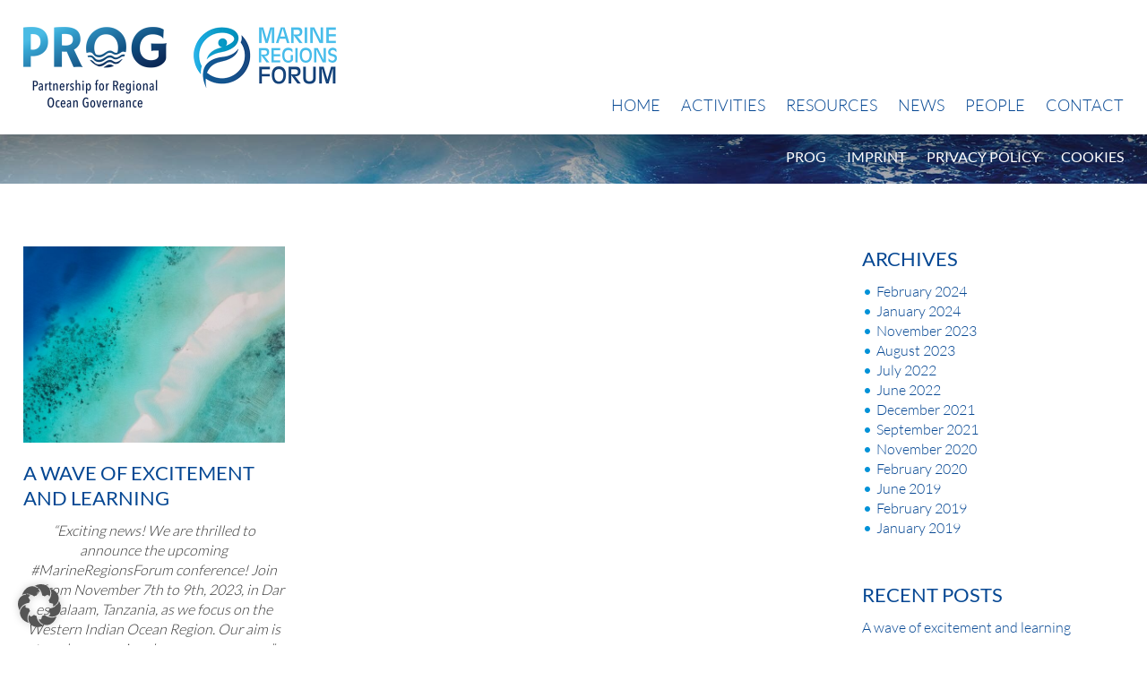

--- FILE ---
content_type: text/html; charset=UTF-8
request_url: https://www.prog-ocean.org/marine-regions-forum/2024/02/
body_size: 8220
content:
<!DOCTYPE html>
<html lang="en-US" class="no-js">
<head>
	<meta charset="UTF-8">
  <meta name="viewport" content="width=device-width, initial-scale=1.0, maximum-scale=1.0, user-scalable=0" />
  <link href="https://www.prog-ocean.org/marine-regions-forum/wp-content/themes/prog/favicon.ico" rel="icon" />
  <link rel="profile" href="http://gmpg.org/xfn/11">
  <title>February 2024 &#8211; Marine Regions Forum</title>
<meta name='robots' content='max-image-preview:large' />
<link rel="alternate" type="application/rss+xml" title="Marine Regions Forum &raquo; Feed" href="https://www.prog-ocean.org/marine-regions-forum/feed/" />
<link rel="alternate" type="application/rss+xml" title="Marine Regions Forum &raquo; Comments Feed" href="https://www.prog-ocean.org/marine-regions-forum/comments/feed/" />
<style id='wp-img-auto-sizes-contain-inline-css' type='text/css'>
img:is([sizes=auto i],[sizes^="auto," i]){contain-intrinsic-size:3000px 1500px}
/*# sourceURL=wp-img-auto-sizes-contain-inline-css */
</style>
<style id='wp-block-library-inline-css' type='text/css'>
:root{--wp-block-synced-color:#7a00df;--wp-block-synced-color--rgb:122,0,223;--wp-bound-block-color:var(--wp-block-synced-color);--wp-editor-canvas-background:#ddd;--wp-admin-theme-color:#007cba;--wp-admin-theme-color--rgb:0,124,186;--wp-admin-theme-color-darker-10:#006ba1;--wp-admin-theme-color-darker-10--rgb:0,107,160.5;--wp-admin-theme-color-darker-20:#005a87;--wp-admin-theme-color-darker-20--rgb:0,90,135;--wp-admin-border-width-focus:2px}@media (min-resolution:192dpi){:root{--wp-admin-border-width-focus:1.5px}}.wp-element-button{cursor:pointer}:root .has-very-light-gray-background-color{background-color:#eee}:root .has-very-dark-gray-background-color{background-color:#313131}:root .has-very-light-gray-color{color:#eee}:root .has-very-dark-gray-color{color:#313131}:root .has-vivid-green-cyan-to-vivid-cyan-blue-gradient-background{background:linear-gradient(135deg,#00d084,#0693e3)}:root .has-purple-crush-gradient-background{background:linear-gradient(135deg,#34e2e4,#4721fb 50%,#ab1dfe)}:root .has-hazy-dawn-gradient-background{background:linear-gradient(135deg,#faaca8,#dad0ec)}:root .has-subdued-olive-gradient-background{background:linear-gradient(135deg,#fafae1,#67a671)}:root .has-atomic-cream-gradient-background{background:linear-gradient(135deg,#fdd79a,#004a59)}:root .has-nightshade-gradient-background{background:linear-gradient(135deg,#330968,#31cdcf)}:root .has-midnight-gradient-background{background:linear-gradient(135deg,#020381,#2874fc)}:root{--wp--preset--font-size--normal:16px;--wp--preset--font-size--huge:42px}.has-regular-font-size{font-size:1em}.has-larger-font-size{font-size:2.625em}.has-normal-font-size{font-size:var(--wp--preset--font-size--normal)}.has-huge-font-size{font-size:var(--wp--preset--font-size--huge)}.has-text-align-center{text-align:center}.has-text-align-left{text-align:left}.has-text-align-right{text-align:right}.has-fit-text{white-space:nowrap!important}#end-resizable-editor-section{display:none}.aligncenter{clear:both}.items-justified-left{justify-content:flex-start}.items-justified-center{justify-content:center}.items-justified-right{justify-content:flex-end}.items-justified-space-between{justify-content:space-between}.screen-reader-text{border:0;clip-path:inset(50%);height:1px;margin:-1px;overflow:hidden;padding:0;position:absolute;width:1px;word-wrap:normal!important}.screen-reader-text:focus{background-color:#ddd;clip-path:none;color:#444;display:block;font-size:1em;height:auto;left:5px;line-height:normal;padding:15px 23px 14px;text-decoration:none;top:5px;width:auto;z-index:100000}html :where(.has-border-color){border-style:solid}html :where([style*=border-top-color]){border-top-style:solid}html :where([style*=border-right-color]){border-right-style:solid}html :where([style*=border-bottom-color]){border-bottom-style:solid}html :where([style*=border-left-color]){border-left-style:solid}html :where([style*=border-width]){border-style:solid}html :where([style*=border-top-width]){border-top-style:solid}html :where([style*=border-right-width]){border-right-style:solid}html :where([style*=border-bottom-width]){border-bottom-style:solid}html :where([style*=border-left-width]){border-left-style:solid}html :where(img[class*=wp-image-]){height:auto;max-width:100%}:where(figure){margin:0 0 1em}html :where(.is-position-sticky){--wp-admin--admin-bar--position-offset:var(--wp-admin--admin-bar--height,0px)}@media screen and (max-width:600px){html :where(.is-position-sticky){--wp-admin--admin-bar--position-offset:0px}}

/*# sourceURL=wp-block-library-inline-css */
</style><style id='global-styles-inline-css' type='text/css'>
:root{--wp--preset--aspect-ratio--square: 1;--wp--preset--aspect-ratio--4-3: 4/3;--wp--preset--aspect-ratio--3-4: 3/4;--wp--preset--aspect-ratio--3-2: 3/2;--wp--preset--aspect-ratio--2-3: 2/3;--wp--preset--aspect-ratio--16-9: 16/9;--wp--preset--aspect-ratio--9-16: 9/16;--wp--preset--color--black: #000000;--wp--preset--color--cyan-bluish-gray: #abb8c3;--wp--preset--color--white: #ffffff;--wp--preset--color--pale-pink: #f78da7;--wp--preset--color--vivid-red: #cf2e2e;--wp--preset--color--luminous-vivid-orange: #ff6900;--wp--preset--color--luminous-vivid-amber: #fcb900;--wp--preset--color--light-green-cyan: #7bdcb5;--wp--preset--color--vivid-green-cyan: #00d084;--wp--preset--color--pale-cyan-blue: #8ed1fc;--wp--preset--color--vivid-cyan-blue: #0693e3;--wp--preset--color--vivid-purple: #9b51e0;--wp--preset--gradient--vivid-cyan-blue-to-vivid-purple: linear-gradient(135deg,rgb(6,147,227) 0%,rgb(155,81,224) 100%);--wp--preset--gradient--light-green-cyan-to-vivid-green-cyan: linear-gradient(135deg,rgb(122,220,180) 0%,rgb(0,208,130) 100%);--wp--preset--gradient--luminous-vivid-amber-to-luminous-vivid-orange: linear-gradient(135deg,rgb(252,185,0) 0%,rgb(255,105,0) 100%);--wp--preset--gradient--luminous-vivid-orange-to-vivid-red: linear-gradient(135deg,rgb(255,105,0) 0%,rgb(207,46,46) 100%);--wp--preset--gradient--very-light-gray-to-cyan-bluish-gray: linear-gradient(135deg,rgb(238,238,238) 0%,rgb(169,184,195) 100%);--wp--preset--gradient--cool-to-warm-spectrum: linear-gradient(135deg,rgb(74,234,220) 0%,rgb(151,120,209) 20%,rgb(207,42,186) 40%,rgb(238,44,130) 60%,rgb(251,105,98) 80%,rgb(254,248,76) 100%);--wp--preset--gradient--blush-light-purple: linear-gradient(135deg,rgb(255,206,236) 0%,rgb(152,150,240) 100%);--wp--preset--gradient--blush-bordeaux: linear-gradient(135deg,rgb(254,205,165) 0%,rgb(254,45,45) 50%,rgb(107,0,62) 100%);--wp--preset--gradient--luminous-dusk: linear-gradient(135deg,rgb(255,203,112) 0%,rgb(199,81,192) 50%,rgb(65,88,208) 100%);--wp--preset--gradient--pale-ocean: linear-gradient(135deg,rgb(255,245,203) 0%,rgb(182,227,212) 50%,rgb(51,167,181) 100%);--wp--preset--gradient--electric-grass: linear-gradient(135deg,rgb(202,248,128) 0%,rgb(113,206,126) 100%);--wp--preset--gradient--midnight: linear-gradient(135deg,rgb(2,3,129) 0%,rgb(40,116,252) 100%);--wp--preset--font-size--small: 13px;--wp--preset--font-size--medium: 20px;--wp--preset--font-size--large: 36px;--wp--preset--font-size--x-large: 42px;--wp--preset--spacing--20: 0.44rem;--wp--preset--spacing--30: 0.67rem;--wp--preset--spacing--40: 1rem;--wp--preset--spacing--50: 1.5rem;--wp--preset--spacing--60: 2.25rem;--wp--preset--spacing--70: 3.38rem;--wp--preset--spacing--80: 5.06rem;--wp--preset--shadow--natural: 6px 6px 9px rgba(0, 0, 0, 0.2);--wp--preset--shadow--deep: 12px 12px 50px rgba(0, 0, 0, 0.4);--wp--preset--shadow--sharp: 6px 6px 0px rgba(0, 0, 0, 0.2);--wp--preset--shadow--outlined: 6px 6px 0px -3px rgb(255, 255, 255), 6px 6px rgb(0, 0, 0);--wp--preset--shadow--crisp: 6px 6px 0px rgb(0, 0, 0);}:where(.is-layout-flex){gap: 0.5em;}:where(.is-layout-grid){gap: 0.5em;}body .is-layout-flex{display: flex;}.is-layout-flex{flex-wrap: wrap;align-items: center;}.is-layout-flex > :is(*, div){margin: 0;}body .is-layout-grid{display: grid;}.is-layout-grid > :is(*, div){margin: 0;}:where(.wp-block-columns.is-layout-flex){gap: 2em;}:where(.wp-block-columns.is-layout-grid){gap: 2em;}:where(.wp-block-post-template.is-layout-flex){gap: 1.25em;}:where(.wp-block-post-template.is-layout-grid){gap: 1.25em;}.has-black-color{color: var(--wp--preset--color--black) !important;}.has-cyan-bluish-gray-color{color: var(--wp--preset--color--cyan-bluish-gray) !important;}.has-white-color{color: var(--wp--preset--color--white) !important;}.has-pale-pink-color{color: var(--wp--preset--color--pale-pink) !important;}.has-vivid-red-color{color: var(--wp--preset--color--vivid-red) !important;}.has-luminous-vivid-orange-color{color: var(--wp--preset--color--luminous-vivid-orange) !important;}.has-luminous-vivid-amber-color{color: var(--wp--preset--color--luminous-vivid-amber) !important;}.has-light-green-cyan-color{color: var(--wp--preset--color--light-green-cyan) !important;}.has-vivid-green-cyan-color{color: var(--wp--preset--color--vivid-green-cyan) !important;}.has-pale-cyan-blue-color{color: var(--wp--preset--color--pale-cyan-blue) !important;}.has-vivid-cyan-blue-color{color: var(--wp--preset--color--vivid-cyan-blue) !important;}.has-vivid-purple-color{color: var(--wp--preset--color--vivid-purple) !important;}.has-black-background-color{background-color: var(--wp--preset--color--black) !important;}.has-cyan-bluish-gray-background-color{background-color: var(--wp--preset--color--cyan-bluish-gray) !important;}.has-white-background-color{background-color: var(--wp--preset--color--white) !important;}.has-pale-pink-background-color{background-color: var(--wp--preset--color--pale-pink) !important;}.has-vivid-red-background-color{background-color: var(--wp--preset--color--vivid-red) !important;}.has-luminous-vivid-orange-background-color{background-color: var(--wp--preset--color--luminous-vivid-orange) !important;}.has-luminous-vivid-amber-background-color{background-color: var(--wp--preset--color--luminous-vivid-amber) !important;}.has-light-green-cyan-background-color{background-color: var(--wp--preset--color--light-green-cyan) !important;}.has-vivid-green-cyan-background-color{background-color: var(--wp--preset--color--vivid-green-cyan) !important;}.has-pale-cyan-blue-background-color{background-color: var(--wp--preset--color--pale-cyan-blue) !important;}.has-vivid-cyan-blue-background-color{background-color: var(--wp--preset--color--vivid-cyan-blue) !important;}.has-vivid-purple-background-color{background-color: var(--wp--preset--color--vivid-purple) !important;}.has-black-border-color{border-color: var(--wp--preset--color--black) !important;}.has-cyan-bluish-gray-border-color{border-color: var(--wp--preset--color--cyan-bluish-gray) !important;}.has-white-border-color{border-color: var(--wp--preset--color--white) !important;}.has-pale-pink-border-color{border-color: var(--wp--preset--color--pale-pink) !important;}.has-vivid-red-border-color{border-color: var(--wp--preset--color--vivid-red) !important;}.has-luminous-vivid-orange-border-color{border-color: var(--wp--preset--color--luminous-vivid-orange) !important;}.has-luminous-vivid-amber-border-color{border-color: var(--wp--preset--color--luminous-vivid-amber) !important;}.has-light-green-cyan-border-color{border-color: var(--wp--preset--color--light-green-cyan) !important;}.has-vivid-green-cyan-border-color{border-color: var(--wp--preset--color--vivid-green-cyan) !important;}.has-pale-cyan-blue-border-color{border-color: var(--wp--preset--color--pale-cyan-blue) !important;}.has-vivid-cyan-blue-border-color{border-color: var(--wp--preset--color--vivid-cyan-blue) !important;}.has-vivid-purple-border-color{border-color: var(--wp--preset--color--vivid-purple) !important;}.has-vivid-cyan-blue-to-vivid-purple-gradient-background{background: var(--wp--preset--gradient--vivid-cyan-blue-to-vivid-purple) !important;}.has-light-green-cyan-to-vivid-green-cyan-gradient-background{background: var(--wp--preset--gradient--light-green-cyan-to-vivid-green-cyan) !important;}.has-luminous-vivid-amber-to-luminous-vivid-orange-gradient-background{background: var(--wp--preset--gradient--luminous-vivid-amber-to-luminous-vivid-orange) !important;}.has-luminous-vivid-orange-to-vivid-red-gradient-background{background: var(--wp--preset--gradient--luminous-vivid-orange-to-vivid-red) !important;}.has-very-light-gray-to-cyan-bluish-gray-gradient-background{background: var(--wp--preset--gradient--very-light-gray-to-cyan-bluish-gray) !important;}.has-cool-to-warm-spectrum-gradient-background{background: var(--wp--preset--gradient--cool-to-warm-spectrum) !important;}.has-blush-light-purple-gradient-background{background: var(--wp--preset--gradient--blush-light-purple) !important;}.has-blush-bordeaux-gradient-background{background: var(--wp--preset--gradient--blush-bordeaux) !important;}.has-luminous-dusk-gradient-background{background: var(--wp--preset--gradient--luminous-dusk) !important;}.has-pale-ocean-gradient-background{background: var(--wp--preset--gradient--pale-ocean) !important;}.has-electric-grass-gradient-background{background: var(--wp--preset--gradient--electric-grass) !important;}.has-midnight-gradient-background{background: var(--wp--preset--gradient--midnight) !important;}.has-small-font-size{font-size: var(--wp--preset--font-size--small) !important;}.has-medium-font-size{font-size: var(--wp--preset--font-size--medium) !important;}.has-large-font-size{font-size: var(--wp--preset--font-size--large) !important;}.has-x-large-font-size{font-size: var(--wp--preset--font-size--x-large) !important;}
/*# sourceURL=global-styles-inline-css */
</style>

<style id='classic-theme-styles-inline-css' type='text/css'>
/*! This file is auto-generated */
.wp-block-button__link{color:#fff;background-color:#32373c;border-radius:9999px;box-shadow:none;text-decoration:none;padding:calc(.667em + 2px) calc(1.333em + 2px);font-size:1.125em}.wp-block-file__button{background:#32373c;color:#fff;text-decoration:none}
/*# sourceURL=/wp-includes/css/classic-themes.min.css */
</style>
<link rel='stylesheet' id='events-manager-css' href='https://www.prog-ocean.org/marine-regions-forum/wp-content/plugins/events-manager/includes/css/events-manager.min.css?ver=7.2.3.1' type='text/css' media='all' />
<style id='events-manager-inline-css' type='text/css'>
body .em { --font-family : inherit; --font-weight : inherit; --font-size : 1em; --line-height : inherit; }
/*# sourceURL=events-manager-inline-css */
</style>
<link rel='stylesheet' id='prog-fonts-css' href='https://www.prog-ocean.org/marine-regions-forum/wp-content/themes/prog/fonts/google/googlefonts.css?ver=1.0' type='text/css' media='all' />
<link rel='stylesheet' id='genericons-css' href='https://www.prog-ocean.org/marine-regions-forum/wp-content/themes/prog/fonts/genericons/genericons.css?ver=3.2' type='text/css' media='all' />
<link rel='stylesheet' id='fontawesome-css' href='https://www.prog-ocean.org/marine-regions-forum/wp-content/themes/prog/fonts/fontawesome/css/font-awesome.min.css?ver=4.7' type='text/css' media='all' />
<link rel='stylesheet' id='prog-style-css' href='https://www.prog-ocean.org/marine-regions-forum/wp-content/themes/prog/style.css?ver=6.9' type='text/css' media='all' />
<link rel='stylesheet' id='dashicons-css' href='https://www.prog-ocean.org/marine-regions-forum/wp-includes/css/dashicons.min.css?ver=6.9' type='text/css' media='all' />
<link rel='stylesheet' id='thickbox-css' href='https://www.prog-ocean.org/marine-regions-forum/wp-includes/js/thickbox/thickbox.css?ver=6.9' type='text/css' media='all' />
<link rel='stylesheet' id='borlabs-cookie-custom-css' href='https://www.prog-ocean.org/marine-regions-forum/wp-content/cache/borlabs-cookie/2/borlabs-cookie-2-en.css?ver=3.3.23-17' type='text/css' media='all' />
<script type="text/javascript" src="https://www.prog-ocean.org/marine-regions-forum/wp-includes/js/jquery/jquery.min.js?ver=3.7.1" id="jquery-core-js"></script>
<script type="text/javascript" src="https://www.prog-ocean.org/marine-regions-forum/wp-includes/js/jquery/jquery-migrate.min.js?ver=3.4.1" id="jquery-migrate-js"></script>
<script type="text/javascript" src="https://www.prog-ocean.org/marine-regions-forum/wp-includes/js/jquery/ui/core.min.js?ver=1.13.3" id="jquery-ui-core-js"></script>
<script type="text/javascript" src="https://www.prog-ocean.org/marine-regions-forum/wp-includes/js/jquery/ui/mouse.min.js?ver=1.13.3" id="jquery-ui-mouse-js"></script>
<script type="text/javascript" src="https://www.prog-ocean.org/marine-regions-forum/wp-includes/js/jquery/ui/sortable.min.js?ver=1.13.3" id="jquery-ui-sortable-js"></script>
<script type="text/javascript" src="https://www.prog-ocean.org/marine-regions-forum/wp-includes/js/jquery/ui/datepicker.min.js?ver=1.13.3" id="jquery-ui-datepicker-js"></script>
<script type="text/javascript" id="jquery-ui-datepicker-js-after">
/* <![CDATA[ */
jQuery(function(jQuery){jQuery.datepicker.setDefaults({"closeText":"Close","currentText":"Today","monthNames":["January","February","March","April","May","June","July","August","September","October","November","December"],"monthNamesShort":["Jan","Feb","Mar","Apr","May","Jun","Jul","Aug","Sep","Oct","Nov","Dec"],"nextText":"Next","prevText":"Previous","dayNames":["Sunday","Monday","Tuesday","Wednesday","Thursday","Friday","Saturday"],"dayNamesShort":["Sun","Mon","Tue","Wed","Thu","Fri","Sat"],"dayNamesMin":["S","M","T","W","T","F","S"],"dateFormat":"d. MM yy","firstDay":1,"isRTL":false});});
//# sourceURL=jquery-ui-datepicker-js-after
/* ]]> */
</script>
<script type="text/javascript" src="https://www.prog-ocean.org/marine-regions-forum/wp-includes/js/jquery/ui/resizable.min.js?ver=1.13.3" id="jquery-ui-resizable-js"></script>
<script type="text/javascript" src="https://www.prog-ocean.org/marine-regions-forum/wp-includes/js/jquery/ui/draggable.min.js?ver=1.13.3" id="jquery-ui-draggable-js"></script>
<script type="text/javascript" src="https://www.prog-ocean.org/marine-regions-forum/wp-includes/js/jquery/ui/controlgroup.min.js?ver=1.13.3" id="jquery-ui-controlgroup-js"></script>
<script type="text/javascript" src="https://www.prog-ocean.org/marine-regions-forum/wp-includes/js/jquery/ui/checkboxradio.min.js?ver=1.13.3" id="jquery-ui-checkboxradio-js"></script>
<script type="text/javascript" src="https://www.prog-ocean.org/marine-regions-forum/wp-includes/js/jquery/ui/button.min.js?ver=1.13.3" id="jquery-ui-button-js"></script>
<script type="text/javascript" src="https://www.prog-ocean.org/marine-regions-forum/wp-includes/js/jquery/ui/dialog.min.js?ver=1.13.3" id="jquery-ui-dialog-js"></script>
<script type="text/javascript" id="events-manager-js-extra">
/* <![CDATA[ */
var EM = {"ajaxurl":"https://www.prog-ocean.org/marine-regions-forum/wp-admin/admin-ajax.php","locationajaxurl":"https://www.prog-ocean.org/marine-regions-forum/wp-admin/admin-ajax.php?action=locations_search","firstDay":"1","locale":"en","dateFormat":"yy-mm-dd","ui_css":"https://www.prog-ocean.org/marine-regions-forum/wp-content/plugins/events-manager/includes/css/jquery-ui/build.min.css","show24hours":"1","is_ssl":"1","autocomplete_limit":"10","calendar":{"breakpoints":{"small":560,"medium":908,"large":false},"month_format":"M Y"},"phone":"","datepicker":{"format":"d/m/Y"},"search":{"breakpoints":{"small":650,"medium":850,"full":false}},"url":"https://www.prog-ocean.org/marine-regions-forum/wp-content/plugins/events-manager","assets":{"input.em-uploader":{"js":{"em-uploader":{"url":"https://www.prog-ocean.org/marine-regions-forum/wp-content/plugins/events-manager/includes/js/em-uploader.js?v=7.2.3.1","event":"em_uploader_ready"}}},".em-event-editor":{"js":{"event-editor":{"url":"https://www.prog-ocean.org/marine-regions-forum/wp-content/plugins/events-manager/includes/js/events-manager-event-editor.js?v=7.2.3.1","event":"em_event_editor_ready"}},"css":{"event-editor":"https://www.prog-ocean.org/marine-regions-forum/wp-content/plugins/events-manager/includes/css/events-manager-event-editor.min.css?v=7.2.3.1"}},".em-recurrence-sets, .em-timezone":{"js":{"luxon":{"url":"luxon/luxon.js?v=7.2.3.1","event":"em_luxon_ready"}}},".em-booking-form, #em-booking-form, .em-booking-recurring, .em-event-booking-form":{"js":{"em-bookings":{"url":"https://www.prog-ocean.org/marine-regions-forum/wp-content/plugins/events-manager/includes/js/bookingsform.js?v=7.2.3.1","event":"em_booking_form_js_loaded"}}},"#em-opt-archetypes":{"js":{"archetypes":"https://www.prog-ocean.org/marine-regions-forum/wp-content/plugins/events-manager/includes/js/admin-archetype-editor.js?v=7.2.3.1","archetypes_ms":"https://www.prog-ocean.org/marine-regions-forum/wp-content/plugins/events-manager/includes/js/admin-archetypes.js?v=7.2.3.1","qs":"qs/qs.js?v=7.2.3.1"}}},"cached":"1","txt_search":"Suche","txt_searching":"Searching...","txt_loading":"Loading..."};
//# sourceURL=events-manager-js-extra
/* ]]> */
</script>
<script type="text/javascript" src="https://www.prog-ocean.org/marine-regions-forum/wp-content/plugins/events-manager/includes/js/events-manager.js?ver=7.2.3.1" id="events-manager-js"></script>
<script data-no-optimize="1" data-no-minify="1" data-cfasync="false" type="text/javascript" src="https://www.prog-ocean.org/marine-regions-forum/wp-content/cache/borlabs-cookie/2/borlabs-cookie-config-en.json.js?ver=3.3.23-6" id="borlabs-cookie-config-js"></script>
<link rel="https://api.w.org/" href="https://www.prog-ocean.org/marine-regions-forum/wp-json/" /><link rel="EditURI" type="application/rsd+xml" title="RSD" href="https://www.prog-ocean.org/marine-regions-forum/xmlrpc.php?rsd" />
  <meta name="description" content="">
  <meta name="keywords" content="">
</head>

<body class="archive date wp-theme-prog">
<div id="page" class="hfeed site">

	<div id="page-nav-wrapper">
		<nav id="page-nav" class="page-center mobile-page-center main-navigation" role="navigation">
			<a class="logo" href="https://www.prog-ocean.org/" rel="home"><img src="https://www.prog-ocean.org/marine-regions-forum/wp-content/themes/prog/images/logo.png" width="160" height="90" alt="PROG" title="PROG"></a>

            <a class="logo-mrf" href="https://www.prog-ocean.org/marine-regions-forum/" rel="home"><img src="https://www.prog-ocean.org/marine-regions-forum/wp-content/themes/prog/images/logo_mrf.png" width="160" height="90" alt="Marine Regions Forum" title="Marine Regions Forum"></a>
      
      
			<div class="menu-toggle"><span>Menu</span></div>
							<div class="menu-main-menu-container"><ul id="menu-main-menu" class="nav-menu"><li id="menu-item-245" class="menu-item menu-item-type-custom menu-item-object-custom menu-item-home menu-item-245"><a href="http://www.prog-ocean.org/marine-regions-forum/">Home</a></li>
<li id="menu-item-613" class="menu-item menu-item-type-post_type menu-item-object-page menu-item-has-children menu-item-613"><a href="https://www.prog-ocean.org/marine-regions-forum/activities/">Activities</a>
<ul class="sub-menu">
	<li id="menu-item-606" class="menu-item menu-item-type-post_type menu-item-object-page menu-item-has-children menu-item-606"><a href="https://www.prog-ocean.org/marine-regions-forum/conferences/">Conferences</a>
	<ul class="sub-menu">
		<li id="menu-item-614" class="menu-item menu-item-type-post_type menu-item-object-page menu-item-614"><a href="https://www.prog-ocean.org/marine-regions-forum/conference-2022-3/">Conference 2023</a></li>
		<li id="menu-item-97" class="menu-item menu-item-type-post_type menu-item-object-page menu-item-97"><a href="https://www.prog-ocean.org/marine-regions-forum/conferences/conference-2019/">Conference 2019</a></li>
	</ul>
</li>
	<li id="menu-item-618" class="menu-item menu-item-type-post_type menu-item-object-page menu-item-has-children menu-item-618"><a href="https://www.prog-ocean.org/marine-regions-forum/workshops/">Workshops</a>
	<ul class="sub-menu">
		<li id="menu-item-619" class="menu-item menu-item-type-post_type menu-item-object-post menu-item-619"><a href="https://www.prog-ocean.org/marine-regions-forum/2020/11/26/online-workshop-on-ocean-governance-and-covid-19-building-resilience-for-marine-regions/">COVID-19 – resilience</a></li>
		<li id="menu-item-624" class="menu-item menu-item-type-post_type menu-item-object-post menu-item-624"><a href="https://www.prog-ocean.org/marine-regions-forum/2021/09/03/online-workshop-on-supporting-blue-recovery-through-regional-cooperation/">COVID-19 – blue recovery</a></li>
		<li id="menu-item-885" class="menu-item menu-item-type-post_type menu-item-object-post menu-item-885"><a href="https://www.prog-ocean.org/marine-regions-forum/2021/12/02/online-workshop-towards-a-marine-regions-forum-in-the-western-indian-ocean/">Towards the Western Indian Ocean</a></li>
	</ul>
</li>
</ul>
</li>
<li id="menu-item-112" class="menu-item menu-item-type-post_type menu-item-object-page menu-item-112"><a href="https://www.prog-ocean.org/marine-regions-forum/resources/">Resources</a></li>
<li id="menu-item-43" class="menu-item menu-item-type-taxonomy menu-item-object-category menu-item-43"><a href="https://www.prog-ocean.org/marine-regions-forum/category/news/">News</a></li>
<li id="menu-item-26" class="menu-item menu-item-type-post_type menu-item-object-page menu-item-has-children menu-item-26"><a href="https://www.prog-ocean.org/marine-regions-forum/about/">People</a>
<ul class="sub-menu">
	<li id="menu-item-95" class="menu-item menu-item-type-post_type menu-item-object-page menu-item-95"><a href="https://www.prog-ocean.org/marine-regions-forum/about/team/">Team</a></li>
	<li id="menu-item-24" class="menu-item menu-item-type-post_type menu-item-object-page menu-item-24"><a href="https://www.prog-ocean.org/marine-regions-forum/about/advisory-board/">Advisory Board</a></li>
	<li id="menu-item-25" class="menu-item menu-item-type-post_type menu-item-object-page menu-item-25"><a href="https://www.prog-ocean.org/marine-regions-forum/about/steering-group/">Steering Group</a></li>
</ul>
</li>
<li id="menu-item-607" class="menu-item menu-item-type-post_type menu-item-object-page menu-item-607"><a href="https://www.prog-ocean.org/marine-regions-forum/contact/">Contact</a></li>
</ul></div>					</nav>
	</div>

	<div id="page-spacer-top" class="page-spacer secondary-menu">

		      <div class="menu-footer-menu-container"><ul id="menu-footer-menu" class="nav-menu  page-center"><li id="menu-item-57" class="menu-item menu-item-type-custom menu-item-object-custom menu-item-57"><a href="https://www.prog-ocean.org">PROG</a></li>
<li id="menu-item-33" class="menu-item menu-item-type-post_type menu-item-object-page menu-item-33"><a href="https://www.prog-ocean.org/marine-regions-forum/imprint/">Imprint</a></li>
<li id="menu-item-32" class="menu-item menu-item-type-post_type menu-item-object-page menu-item-32"><a href="https://www.prog-ocean.org/marine-regions-forum/privacy-policy/">Privacy Policy</a></li>
<li id="menu-item-543" class="borlabs-cookie-preference menu-item menu-item-type-custom menu-item-object-custom menu-item-543"><a href="#">Cookies</a></li>
</ul></div>    	</div>

	<div id="content-wrapper">
		<div id="content" class="site-content page-center">



  
	<div id="primary" class="content-area  ">
		<main id="main" class="site-main" role="main">

		
			
			<article id="post-1149" class="post-1149 post type-post status-publish format-standard has-post-thumbnail hentry category-news">
	
                <div class="image-wrapper">
          <a href="https://www.prog-ocean.org/marine-regions-forum/2024/02/09/a-wave-of-excitement-and-learning/" title="A wave of excitement and learning">
            <img width="620" height="465" src="https://www.prog-ocean.org/marine-regions-forum/wp-content/uploads/sites/2/2022/11/cris-tagupa-1286471-unsplash-620x465.jpg" class="attachment-post-thumbnail size-post-thumbnail wp-post-image" alt="" decoding="async" fetchpriority="high" srcset="https://www.prog-ocean.org/marine-regions-forum/wp-content/uploads/sites/2/2022/11/cris-tagupa-1286471-unsplash-620x465.jpg 620w, https://www.prog-ocean.org/marine-regions-forum/wp-content/uploads/sites/2/2022/11/cris-tagupa-1286471-unsplash-300x225.jpg 300w, https://www.prog-ocean.org/marine-regions-forum/wp-content/uploads/sites/2/2022/11/cris-tagupa-1286471-unsplash-1024x768.jpg 1024w, https://www.prog-ocean.org/marine-regions-forum/wp-content/uploads/sites/2/2022/11/cris-tagupa-1286471-unsplash-768x576.jpg 768w, https://www.prog-ocean.org/marine-regions-forum/wp-content/uploads/sites/2/2022/11/cris-tagupa-1286471-unsplash-1536x1152.jpg 1536w, https://www.prog-ocean.org/marine-regions-forum/wp-content/uploads/sites/2/2022/11/cris-tagupa-1286471-unsplash-2048x1536.jpg 2048w, https://www.prog-ocean.org/marine-regions-forum/wp-content/uploads/sites/2/2022/11/cris-tagupa-1286471-unsplash-150x113.jpg 150w, https://www.prog-ocean.org/marine-regions-forum/wp-content/uploads/sites/2/2022/11/cris-tagupa-1286471-unsplash-200x150.jpg 200w" sizes="(max-width: 620px) 100vw, 620px" />          </a>
        </div><!-- .image-wrapper -->
        

	<header class="entry-header">
		<h2 class="entry-title"><a href="https://www.prog-ocean.org/marine-regions-forum/2024/02/09/a-wave-of-excitement-and-learning/" rel="bookmark">A wave of excitement and learning</a></h2>	</header><!-- .entry-header -->

	<div class="entry-content">
		<p style="text-align: center"><em>&#8220;Exciting news! We are thrilled to announce the upcoming #MarineRegionsForum conference! Join us from November 7th to 9th, 2023, in Dar es Salaam, Tanzania, as we focus on the Western Indian Ocean Region. Our aim is to enhance regional ocean governance.&#8221;</em></p>
<p>With these words, I embarked on an extraordinary journey with the Marine Regions Forum. My name is Hamza Buqaileh, a Water and Environmental Engineer, currently pursuing a MSc in Integrated Natural Resource Management at Humboldt-Universität of Berlin. I was given the incredible opportunity to contribute to the cause of saving the oceans through my role as a student assistant at the 2nd Marine Regions Forum.</p>
<p> <a href="https://www.prog-ocean.org/marine-regions-forum/2024/02/09/a-wave-of-excitement-and-learning/#more-1149" class="more-link">Read more <span class="screen-reader-text">A wave of excitement and learning</span></a></p>
	</div><!-- .entry-content -->

	<footer class="entry-footer">
					</footer><!-- .entry-footer -->

</article><!-- #post-## -->

		</main><!-- .site-main -->
	</div><!-- .content-area -->


            <div id="secondary" class="sidebar">
        
			<div id="widget-area" class="widget-area" role="complementary">
			<aside id="archives-2" class="widget widget_archive"><h2 class="widget-title">Archives</h2>
			<ul>
					<li><a href='https://www.prog-ocean.org/marine-regions-forum/2024/02/' aria-current="page">February 2024</a></li>
	<li><a href='https://www.prog-ocean.org/marine-regions-forum/2024/01/'>January 2024</a></li>
	<li><a href='https://www.prog-ocean.org/marine-regions-forum/2023/11/'>November 2023</a></li>
	<li><a href='https://www.prog-ocean.org/marine-regions-forum/2023/08/'>August 2023</a></li>
	<li><a href='https://www.prog-ocean.org/marine-regions-forum/2022/07/'>July 2022</a></li>
	<li><a href='https://www.prog-ocean.org/marine-regions-forum/2022/06/'>June 2022</a></li>
	<li><a href='https://www.prog-ocean.org/marine-regions-forum/2021/12/'>December 2021</a></li>
	<li><a href='https://www.prog-ocean.org/marine-regions-forum/2021/09/'>September 2021</a></li>
	<li><a href='https://www.prog-ocean.org/marine-regions-forum/2020/11/'>November 2020</a></li>
	<li><a href='https://www.prog-ocean.org/marine-regions-forum/2020/02/'>February 2020</a></li>
	<li><a href='https://www.prog-ocean.org/marine-regions-forum/2019/06/'>June 2019</a></li>
	<li><a href='https://www.prog-ocean.org/marine-regions-forum/2019/02/'>February 2019</a></li>
	<li><a href='https://www.prog-ocean.org/marine-regions-forum/2019/01/'>January 2019</a></li>
			</ul>

			</aside>
		<aside id="recent-posts-2" class="widget widget_recent_entries">
		<h2 class="widget-title">Recent Posts</h2>
		<ul>
											<li>
					<a href="https://www.prog-ocean.org/marine-regions-forum/2024/02/09/a-wave-of-excitement-and-learning/">A wave of excitement and learning</a>
									</li>
											<li>
					<a href="https://www.prog-ocean.org/marine-regions-forum/2024/01/07/shared-opportunities-for-the-future-an-early-career-perspective-on-the-marine-regions-forum-2023/">Shared opportunities for the future &#8211; an early career perspective on the Marine Regions Forum 2023</a>
									</li>
											<li>
					<a href="https://www.prog-ocean.org/marine-regions-forum/2023/11/24/marine-regions-forum-2023-photo-competition/">Marine Regions Forum 2023 photo competition</a>
									</li>
											<li>
					<a href="https://www.prog-ocean.org/marine-regions-forum/2023/11/21/photo-gallery/">Photo Gallery: Marine Regions Forum 2023</a>
									</li>
											<li>
					<a href="https://www.prog-ocean.org/marine-regions-forum/2023/08/09/marine-regions-forum-at-lme22/">Marine Regions Forum at LME22</a>
									</li>
					</ul>

		</aside>		</div><!-- .widget-area -->
	
      </div><!-- .sidebar -->
      

    </div><!-- .site-content -->
  </div><!-- #content-wrapper -->

  

  <div id="page-spacer-bottom" class="page-spacer"></div>

  <div id="page-footer-wrapper">
  	<footer id="page-footer" class="page-footer page-center">

              <div class="menu-main-menu-container"><ul id="menu-main-menu-1" class="nav-menu"><li class="menu-item menu-item-type-custom menu-item-object-custom menu-item-home menu-item-245"><a href="http://www.prog-ocean.org/marine-regions-forum/">Home</a></li>
<li class="menu-item menu-item-type-post_type menu-item-object-page menu-item-613"><a href="https://www.prog-ocean.org/marine-regions-forum/activities/">Activities</a></li>
<li class="menu-item menu-item-type-post_type menu-item-object-page menu-item-112"><a href="https://www.prog-ocean.org/marine-regions-forum/resources/">Resources</a></li>
<li class="menu-item menu-item-type-taxonomy menu-item-object-category menu-item-43"><a href="https://www.prog-ocean.org/marine-regions-forum/category/news/">News</a></li>
<li class="menu-item menu-item-type-post_type menu-item-object-page menu-item-26"><a href="https://www.prog-ocean.org/marine-regions-forum/about/">People</a></li>
<li class="menu-item menu-item-type-post_type menu-item-object-page menu-item-607"><a href="https://www.prog-ocean.org/marine-regions-forum/contact/">Contact</a></li>
</ul></div>      
    	        <div class="menu-footer-menu-container"><ul id="menu-footer-menu-1" class="nav-menu"><li class="menu-item menu-item-type-custom menu-item-object-custom menu-item-57"><a href="https://www.prog-ocean.org">PROG</a></li>
<li class="menu-item menu-item-type-post_type menu-item-object-page menu-item-33"><a href="https://www.prog-ocean.org/marine-regions-forum/imprint/">Imprint</a></li>
<li class="menu-item menu-item-type-post_type menu-item-object-page menu-item-32"><a href="https://www.prog-ocean.org/marine-regions-forum/privacy-policy/">Privacy Policy</a></li>
<li class="borlabs-cookie-preference menu-item menu-item-type-custom menu-item-object-custom menu-item-543"><a href="#">Cookies</a></li>
</ul></div>      
      <div class="site-info">&copy; PROG - 2026</div>
  	</footer><!-- .site-footer -->
  </div>



  <div id="logos-wrapper">
    <div id="logos" class="page-center">

      
      
      <div id="class-hosted" class="logo-items">
        <a href="https://www.rifs-potsdam.de/" target="_blank"><img src="https://www.prog-ocean.org/marine-regions-forum/wp-content/themes/prog/images/logos/rifs_logo_2025.jpg" width="340" height="auto" alt="RIFS" title="RIFS"></a>
        <a href="http://www.iddri.org" target="_blank" rel="nofollow"><img src="https://www.prog-ocean.org/marine-regions-forum/wp-content/themes/prog/images/logos/gfz_logo_2025.jpg" width="320" height="auto" alt="GFZ" title="GFZ"></a>
      </div>

      
      
    </div><!-- #logos -->
  </div><!-- #logos-wrapper -->

</div><!-- .site -->

<script type="speculationrules">
{"prefetch":[{"source":"document","where":{"and":[{"href_matches":"/marine-regions-forum/*"},{"not":{"href_matches":["/marine-regions-forum/wp-*.php","/marine-regions-forum/wp-admin/*","/marine-regions-forum/wp-content/uploads/sites/2/*","/marine-regions-forum/wp-content/*","/marine-regions-forum/wp-content/plugins/*","/marine-regions-forum/wp-content/themes/prog/*","/marine-regions-forum/*\\?(.+)"]}},{"not":{"selector_matches":"a[rel~=\"nofollow\"]"}},{"not":{"selector_matches":".no-prefetch, .no-prefetch a"}}]},"eagerness":"conservative"}]}
</script>
		<script type="text/javascript">
			(function() {
				let targetObjectName = 'EM';
				if ( typeof window[targetObjectName] === 'object' && window[targetObjectName] !== null ) {
					Object.assign( window[targetObjectName], []);
				} else {
					console.warn( 'Could not merge extra data: window.' + targetObjectName + ' not found or not an object.' );
				}
			})();
		</script>
		<script type="importmap" id="wp-importmap">
{"imports":{"borlabs-cookie-core":"https://www.prog-ocean.org/marine-regions-forum/wp-content/plugins/borlabs-cookie/assets/javascript/borlabs-cookie.min.js?ver=3.3.23"}}
</script>
<script type="module" src="https://www.prog-ocean.org/marine-regions-forum/wp-content/plugins/borlabs-cookie/assets/javascript/borlabs-cookie.min.js?ver=3.3.23" id="borlabs-cookie-core-js-module" data-cfasync="false" data-no-minify="1" data-no-optimize="1"></script>
<script type="module" src="https://www.prog-ocean.org/marine-regions-forum/wp-content/plugins/borlabs-cookie/assets/javascript/borlabs-cookie-legacy-backward-compatibility.min.js?ver=3.3.23" id="borlabs-cookie-legacy-backward-compatibility-js-module"></script>
<!--googleoff: all--><div data-nosnippet data-borlabs-cookie-consent-required='true' id='BorlabsCookieBox'></div><div id='BorlabsCookieWidget' class='brlbs-cmpnt-container'></div><!--googleon: all--><script type="text/javascript" src="https://www.prog-ocean.org/marine-regions-forum/wp-content/themes/prog/js/doubletaptogo.js?ver=2015" id="jquery-doubletaptogo-js"></script>
<script type="text/javascript" src="https://www.prog-ocean.org/marine-regions-forum/wp-content/themes/prog/js/functions.js?ver=20150330" id="prog-script-js"></script>
<script type="text/javascript" id="thickbox-js-extra">
/* <![CDATA[ */
var thickboxL10n = {"next":"Next \u003E","prev":"\u003C Prev","image":"Image","of":"of","close":"Close","noiframes":"This feature requires inline frames. You have iframes disabled or your browser does not support them.","loadingAnimation":"https://www.prog-ocean.org/marine-regions-forum/wp-includes/js/thickbox/loadingAnimation.gif"};
//# sourceURL=thickbox-js-extra
/* ]]> */
</script>
<script type="text/javascript" src="https://www.prog-ocean.org/marine-regions-forum/wp-includes/js/thickbox/thickbox.js?ver=3.1-20121105" id="thickbox-js"></script>

</body>
</html>


--- FILE ---
content_type: text/javascript; charset=utf-8
request_url: https://www.prog-ocean.org/marine-regions-forum/wp-content/themes/prog/js/functions.js?ver=20150330
body_size: 806
content:
( function( $ ) {

  var $body,
    $window,
    mainNav = $('#page-nav-wrapper'),
    mainNavTopPosition = mainNav.offset().top + 30;


  $( document ).ready( function() {

    $body          = $( document.body );
    $window        = $( window );

    $(window).on('scroll', function(){
      if($(window).scrollTop() > mainNavTopPosition && $window.width() > 940 ) {
        mainNav.addClass('is-fixed');
        setTimeout(function() {
          mainNav.addClass('animate-children');
          $('#cd-logo').addClass('slide-in');
          $('.cd-btn').addClass('slide-in');
        }, 50);
      } else {
        mainNav.removeClass('is-fixed');
        setTimeout(function() {
          mainNav.removeClass('animate-children');
          $('#cd-logo').removeClass('slide-in');
          $('.cd-btn').removeClass('slide-in');
        }, 50);
      }
    });

    // DoubleTap for mobil devices
    if( $window.width() > 940) {
      $( '#menu-main-menu li:has(ul)' ).doubleTapToGo();
    }

    // Main navigation - mobile
    $( ".menu-toggle" ).click(function() {
      $( this ).toggleClass( "toggle-up" );
      $( this ).next('div').find('.nav-menu').slideToggle( "slow");
    });

    /* Menu offcanvas */
    // mobil navigation: add arrows for submenus
    $("#page-nav ul.nav-menu li.menu-item-has-children").append('<span class="show-menu-childs"></span>');
    // mobil navigation: open 2. level
    $('#page-nav ul.nav-menu li.menu-item-has-children > span').click(function (event) {
      $(this).parent().toggleClass("open");
      $(this).parent().find("> ul").slideToggle("slow");
    });

    // window.addEventListener("orientationchange", function() {
    //   width = $( window ).width();
    //   orientation = window.orientation;
    //   if((orientation == 90 || orientation == -90) && width > 940) {
    //      $( "ul.nav-menu" ).css('display', 'block');
    //   }else {
    //     $( "ul.nav-menu" ).css('display', 'none');
    //   }
    // });
    // $( window ).resize(function() {
    //   var width = $( window ).width();
    //   if( width > 768)
    //     $( "#menu-main-menu" ).css('display', 'block');
    //   else {
    //     $( "#menu-main-menu" ).css('display', 'none');
    //   }
    // });

  } );

} )( jQuery );
